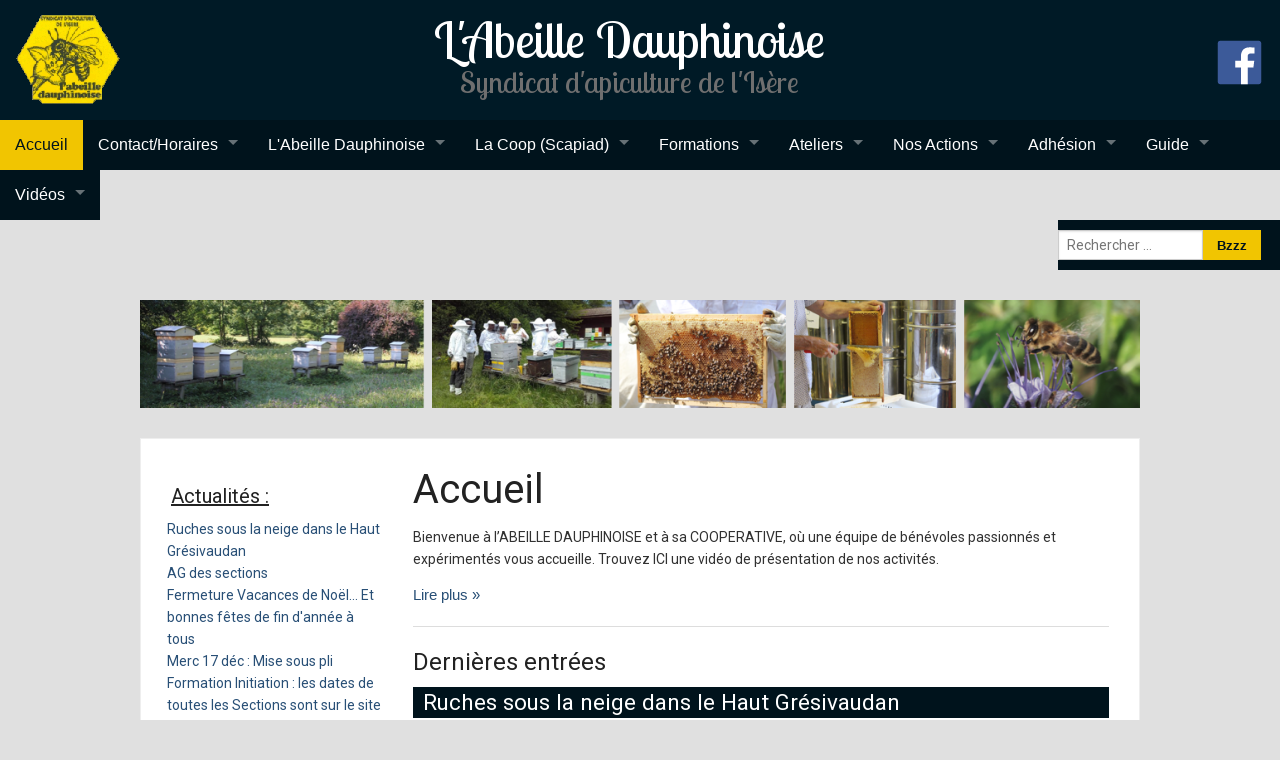

--- FILE ---
content_type: text/html; charset=UTF-8
request_url: http://abeille-dauphinoise.fr/?page_actualites=1
body_size: 4597
content:
<!DOCTYPE html>
<html class="no-js" lang="fr-FR">
	<head>
	<meta charset="utf-8" />
	<meta name="viewport" content="width=device-width, initial-scale=1.0, maximum-scale=1.0"/>
			<title>
		Accueil | 		L&#039;Abeille Dauphinoise
			</title>
	<!-- Favicon -->
	<link rel="shortcut icon" href="/theme/projet-abeilles_du_dauphine/images/favicon.ico" />
	<!-- Fonts Google -->
	<link href='//fonts.googleapis.com/css?family=Open+Sans:400,600' rel='stylesheet' type='text/css'>
		<link href='https://fonts.googleapis.com/css?family=Lobster+Two' rel='stylesheet' type='text/css'>
	<link href='https://fonts.googleapis.com/css?family=Roboto' rel='stylesheet' type='text/css'>

		<link rel="stylesheet" href="/theme/projet-abeilles_du_dauphine/css/foundation.css">
	<link rel="stylesheet" href="/theme/projet-abeilles_du_dauphine/css/main.css">
		<link rel="stylesheet" href="/theme/projet-abeilles_du_dauphine/css/magnific-popup.css">
		<link rel="stylesheet" href="http://cdn.leafletjs.com/leaflet-0.7.5/leaflet.css" />

	
	<meta name="generator" content="Bolt">
	<link rel="canonical" href="http://abeille-dauphinoise.fr/">
</head>
	<body>
		<div class="site-pusher">
				<div class="row fullwidth">
			<header>
								<div id="top"></div>
				<nav class="top-bar" data-topbar>
					<ul class="logo-area">
						<li class="logo">
							<a href="/"><img src="/theme/projet-abeilles_du_dauphine/images/logo.gif" /></a>
						</li>
				    </ul>
					<ul class="title-area">
						<li class="name">
							<h1>
								<a href="/">
																		<span>L&#039;Abeille Dauphinoise</span>
																			<br><small>Syndicat d&#039;apiculture de l&#039;Isère</small>
																	</a>
							</h1>
							<a class="logo-facebook" href="https://www.facebook.com/AbeilleDauphinoise/" target="_blank">
								<img src="/theme/projet-abeilles_du_dauphine/images/facebook-abeille-dauphinoise.svg" alt="Facebook" title="Page facebook Abeille Dauphinoise - Syndicat d'Apiculture de l'Isère" />
							</a>
						</li>
					</ul>
				</nav>

				<!-- Menu -->
				<div class="contain-to-grid sticky">
					<a href="#" class="header__icon" id="header__icon"> MENU</a>
					<nav class="top-bar-menu" data-topbar role="navigation" data-options="sticky_on: large">
						<section class="top-bar-section header__menu header__hidden">
							<ul class="left">
								


                    <li class="has-dropdown-1
         first                         active    ">
        <a href="/"             class='first'>
            Accueil        </a>
            </li>

                        <li class="has-dropdown-2
                         has-dropdown            ">
        <a href="#"             class=''>
            Contact/Horaires        </a>
                    <ul class="dropdown sub__menu">
                                <li class="has-dropdown-1
         first         last                    ">
        <a href="/page/contact-horaires" title=''            class=''>
            Contact et Horaires        </a>
    </li>

                        </ul>
            </li>

                        <li class="has-dropdown-3
                         has-dropdown            ">
        <a href="#" title=''            class=''>
            L&#039;Abeille Dauphinoise        </a>
                    <ul class="dropdown sub__menu">
                                <li class="has-dropdown-1
         first                            ">
        <a href="/page/qui-sommes-nous" title=''            class=''>
            Qui sommes-nous ?        </a>
    </li>

                                <li class="has-dropdown-2
                                    ">
        <a href="/page/sections" title=''            class=''>
            Sections        </a>
    </li>

                                <li class="has-dropdown-3
                                    ">
        <a href="/page/ruchers-ecoles" title=''            class=''>
            Ruchers-écoles        </a>
    </li>

                                <li class="has-dropdown-4
                                    ">
        <a href="/page/bibliotheque" title=''            class=''>
            Bibliothèque        </a>
    </li>

                                <li class="has-dropdown-5
                                    ">
        <a href="/page/la-vie-du-syndicat" title=''            class=''>
            La vie du Syndicat        </a>
    </li>

                                <li class="has-dropdown-6
                 last                    ">
        <a href="/page/benevolat" title=''            class=''>
            Bénévolat        </a>
    </li>

                        </ul>
            </li>

                        <li class="has-dropdown-4
                         has-dropdown            ">
        <a href="#"             class=''>
            La Coop (Scapiad)        </a>
                    <ul class="dropdown sub__menu">
                                <li class="has-dropdown-1
         first                            ">
        <a href="/page/coop-presentation" title=''            class=''>
            La Coop - Présentation        </a>
    </li>

                                <li class="has-dropdown-2
                                    ">
        <a href="/page/catalogue" title=''            class=''>
            La Coop - Catalogue        </a>
    </li>

                                <li class="has-dropdown-3
                                    ">
        <a href="/page/liste-des-depositaires" title=''            class=''>
            Liste des dépositaires        </a>
    </li>

                                <li class="has-dropdown-4
                 last                    ">
        <a href="/page/ag-coop" title=''            class=''>
            AG de la Coop (Scapiad)        </a>
    </li>

                        </ul>
            </li>

                        <li class="has-dropdown-5
                         has-dropdown            ">
        <a href="#" title=''            class=''>
            Formations        </a>
                    <ul class="dropdown sub__menu">
                                <li class="has-dropdown-1
         first                            ">
        <a href="/page/presentation-formations" title=''            class=''>
            Présentation        </a>
    </li>

                                <li class="has-dropdown-2
                                    ">
        <a href="/page/initiation" title=''            class=''>
            Initiation : un parcours complet        </a>
    </li>

                                <li class="has-dropdown-3
                                    ">
        <a href="/page/complementaire" title=''            class=''>
            Complémentaires : de 1 à 4 journées        </a>
    </li>

                                <li class="has-dropdown-4
                 last                    ">
        <a href="/page/videos-comportements" title=''            class=''>
            Vidéos/comportements dans la ruche        </a>
    </li>

                        </ul>
            </li>

                        <li class="has-dropdown-6
                         has-dropdown            ">
        <a href="#" title=''            class=''>
            Ateliers        </a>
                    <ul class="dropdown sub__menu">
                                <li class="has-dropdown-1
         first                            ">
        <a href="/page/presentation-ateliers" title=''            class=''>
            Présentation        </a>
    </li>

                                <li class="has-dropdown-2
                                    ">
        <a href="/page/atelier-gaufrage" title=''            class=''>
            L&#039;atelier gaufrage        </a>
    </li>

                                <li class="has-dropdown-3
                                    ">
        <a href="/page/atelier-fonte-cire" title=''            class=''>
            L&#039;atelier fonte des cires        </a>
    </li>

                                <li class="has-dropdown-4
                 last                    ">
        <a href="/page/ateliers" title=''            class=''>
            L&#039;atelier bricolage        </a>
    </li>

                        </ul>
            </li>

                        <li class="has-dropdown-7
                         has-dropdown            ">
        <a href="#" title=''            class=''>
            Nos Actions        </a>
                    <ul class="dropdown sub__menu">
                                <li class="has-dropdown-1
         first                            ">
        <a href="/page/flash-aiguillon" title=''            class=''>
            Flash : bulletin de liaison        </a>
    </li>

                                <li class="has-dropdown-2
                                    ">
        <a href="/page/commande-essaims" title=''            class=''>
            Réservation d&#039;essaims        </a>
    </li>

                                <li class="has-dropdown-3
                                    ">
        <a href="/page/commande-reines" title=''            class=''>
            Réservation de reines        </a>
    </li>

                                <li class="has-dropdown-4
                                    ">
        <a href="/page/concours-miels" title=''            class=''>
            Concours des Miels 2025        </a>
    </li>

                                <li class="has-dropdown-5
                                    ">
        <a href="/page/extraction-hausses" title=''            class=''>
            Extraction de hausses        </a>
    </li>

                                <li class="has-dropdown-6
                                    ">
        <a href="/page/conseils-cueilleurs-essaims" title=''            class=''>
            Cueilleurs d&#039;essaims        </a>
    </li>

                                <li class="has-dropdown-7
                                    ">
        <a href="/page/trocante" title=''            class=''>
            Troc&#039;Api : trocante, braderie        </a>
    </li>

                                <li class="has-dropdown-8
                                    ">
        <a href="/page/animations" title=''            class=''>
            Animations        </a>
    </li>

                                <li class="has-dropdown-9
                                    ">
        <a href="/page/relations" title=''            class=''>
            Relations : presse, partenaires        </a>
    </li>

                                <li class="has-dropdown-10
                                    ">
        <a href="/page/bons-cadeaux" title=''            class=''>
            Bons cadeaux        </a>
    </li>

                                <li class="has-dropdown-11
                 last                    ">
        <a href="/page/petites-annonces" title=''            class=''>
            Petites annonces        </a>
    </li>

                        </ul>
            </li>

                        <li class="has-dropdown-8
                         has-dropdown            ">
        <a href="#"             class=''>
            Adhésion        </a>
                    <ul class="dropdown sub__menu">
                                <li class="has-dropdown-1
         first                            ">
        <a href="/page/adhesion-renouvellement" title=''            class=''>
            Adhésion ou Renouvellement        </a>
    </li>

                                <li class="has-dropdown-2
                 last                    ">
        <a href="/page/assurances" title=''            class=''>
            Assurances        </a>
    </li>

                        </ul>
            </li>

                        <li class="has-dropdown-9
                         has-dropdown            ">
        <a href="#" title=''            class=''>
            Guide        </a>
                    <ul class="dropdown sub__menu">
                                <li class="has-dropdown-1
         first                            ">
        <a href="/page/declaration rucher"             class=''>
            Déclaration de rucher et n°NAPI        </a>
    </li>

                                <li class="has-dropdown-2
                                    ">
        <a href="/page/siret" title=''            class=''>
            Obtenir un n° SIRET        </a>
    </li>

                                <li class="has-dropdown-3
                                    ">
        <a href="/page/tsa" title=''            class=''>
            TSA : technicien sanitaire apicole/par commune        </a>
    </li>

                                <li class="has-dropdown-4
                                    ">
        <a href="/page/le-frelon-asiatique" title=''            class=''>
            Le Frelon Asiatique : plan de piégeage, signalement, les pièges, repérage        </a>
    </li>

                                <li class="has-dropdown-5
                                    ">
        <a href="/page/omaa" title=''            class=''>
            OMAA : mortalité des abeilles        </a>
    </li>

                                <li class="has-dropdown-6
                                    ">
        <a href="/page/zone-butinage" title=''            class=''>
            Zone de butinage        </a>
    </li>

                                <li class="has-dropdown-7
                                    ">
        <a href="/page/declaration-revenus" title=''            class=''>
            Déclaration de revenus        </a>
    </li>

                                <li class="has-dropdown-8
                                    ">
        <a href="/page/reglementations" title=''            class=''>
            Réglementations        </a>
    </li>

                                <li class="has-dropdown-9
                                    ">
        <a href="/guide"             class=''>
            Guide pratique de l&#039;apiculteur        </a>
    </li>

                                <li class="has-dropdown-10
                 last                    ">
        <a href="/page/biodiversite-abeilles" title=''            class=''>
            Biodiversité des abeilles        </a>
    </li>

                        </ul>
            </li>

                        <li class="has-dropdown-10
                 last         has-dropdown            ">
        <a href="#" title=''            class='last'>
            Vidéos        </a>
                    <ul class="dropdown sub__menu">
                                <li class="has-dropdown-1
         first         last                    ">
        <a href="/page/videos" title=''            class=''>
            Vidéos        </a>
    </li>

                        </ul>
            </li>

    
							</ul>
						</section>
						<!-- Barre de recherche déplacée ici -->
						<section class="top-bar-section">
							<!-- Right Nav Section -->
							<ul class="right">
																<li class="has-form">
    <form method="get" action="/search" id="searchform" enctype="text/plain">
          <div class="row collapse">
            <div class="large-8 small-9 columns">
                <input type="search" value="" placeholder="Rechercher …" name="search">
            </div>
            <div class="large-4 small-3 columns">
                 <button type="submit" class="button small">Bzzz</button>
            </div>
          </div>
  </form>
</li>
							</ul>
						</section>
					</nav>
			  <!-- <div style="background-color: red; width: 100%;height:150px;position:absolute"></div> -->
			  </div>

			<!-- Fin Menu -->
			<!-- Header bar -->
										<div class="scroll_to_news">
					<a href="#scroll_news" class="scrollTo">
						<img src="/theme/projet-abeilles_du_dauphine/images/tools/arrow-top.png"/>
					</a>
				</div>
										</header>
		</div>
		<!-- End header -->

		<div class="row" id="news_link">
			<div class="bandeau-abeilles">
				<img src="/theme/projet-abeilles_du_dauphine/images/bandeau-abeilles.png" alt="Abeilles" />
			</div>
			<div class="container large-12 columns">
<!-- Main Page Content and Sidebar -->
        
<aside class="large-3 columns"> 
			<h5><u>Actualités :</u></h5>
								<ul>
										  <li><a href="/actualite/ruches-sous-la-naige-dans-le-haut-gresivaudan">Ruches sous la neige dans le Haut Grésivaudan</a></li>
										  <li><a href="/actualite/ag-des-sections">AG des sections</a></li>
										  <li><a href="/actualite/fermeture-vacances-de-noel-1">Fermeture Vacances de Noël... Et bonnes fêtes de fin d'année à tous</a></li>
										  <li><a href="/actualite/merc-17-dec-mise-sous-pli">Merc 17 déc : Mise sous pli</a></li>
										  <li><a href="/actualite/formation-initiation-les-dates-de-toutes-les-sections-sont-sur-le-site">Formation Initiation : les dates de toutes les Sections sont sur le site</a></li>
										  <p><br/><a href="/actualites"><i>Plus d'articles...</i></a></p>
				<ul> 
	
</aside>

 
    <!-- Main Blog Content -->
    <div class="large-9 columns">

        <article>
            
                                                                    <h1>Accueil</h1>
                
                
                                                    <p>Bienvenue à l’ABEILLE DAUPHINOISE et à sa COOPERATIVE,

où une équipe de bénévoles passionnés et expérimentés vous accueille.

Trouvez ICI une vidéo de présentation de nos activités.</p>
                
                                    <a href="/page/accueil" id="scroll_news">Lire plus &raquo;</a>
                
                
                    </article>

        <hr>

        <h4>Dernières entrées</h4>

                                    <article>

                
                <h3><a href="/actualite/ruches-sous-la-naige-dans-le-haut-gresivaudan">Ruches sous la neige dans le Haut Grésivaudan</a></h3>

                <p>Quand l'hiver est présent dans le Haut Grésivaudan : <a href="/actualite/ruches-sous-la-naige-dans-le-haut-gresivaudan">Lire la suite &raquo;</a> </p>

            </article>

            <hr>

                    <article>

                
                <h3><a href="/actualite/ag-des-sections">AG des sections</a></h3>

                <p>- AG de la section Voiron : dimanche 18 janvier 2026 au centre Nature et loisirs de Chirens. Démarrage à 9h.

- AG de la section Nord Isère (Bourgoin-Jallieu) : samedi 14 février 2026 à la Grande Salle Banalisée, 35 bd de Champaret de Bourgoin. Démarrage à 8h30. <a href="/actualite/ag-des-sections">Lire la suite &raquo;</a> </p>

            </article>

            <hr>

                    <article>

                
                <h3><a href="/actualite/fermeture-vacances-de-noel-1">Fermeture Vacances de Noël... Et bonnes fêtes de fin d'année à tous</a></h3>

                <p>Fermeture de la Coopérative et des Bureaux 

du dimanche 21 décembre au dimanche 4 janvier.

Réouverture le merc 7 janvier 2026 <a href="/actualite/fermeture-vacances-de-noel-1">Lire la suite &raquo;</a> </p>

            </article>

            <hr>

                    <article>

                
                <h3><a href="/actualite/merc-17-dec-mise-sous-pli">Merc 17 déc : Mise sous pli</a></h3>

                <p>Après-midi de mise sous pli des courriers de fin d'année : merci aux bénévoles <a href="/actualite/merc-17-dec-mise-sous-pli">Lire la suite &raquo;</a> </p>

            </article>

            <hr>

                    <article>

                
                <h3><a href="/actualite/formation-initiation-les-dates-de-toutes-les-sections-sont-sur-le-site">Formation Initiation : les dates de toutes les Sections sont sur le site</a></h3>

                <p>Retrouvez toutes les dates dans la rubrique "Formations" : Cliquez ICi <a href="/actualite/formation-initiation-les-dates-de-toutes-les-sections-sont-sur-le-site">Lire la suite &raquo;</a> </p>

            </article>

            <hr>

                    <article>

                
                <h3><a href="/actualite/st-egreve-25">22-23 nov à St Égrève : salon du miel et des saveurs</a></h3>

                <p>Un w-end riche en activités : <a href="/actualite/st-egreve-25">Lire la suite &raquo;</a> </p>

            </article>

            <hr>

        
        
<div class="pagination pagination-centered ">
  <ul class="pagination">


    <li class='active'><a href="?page_actualites=1" >1</a></li>
    <li ><a href="?page_actualites=2" rel="noindex, follow">2</a></li>
    <li ><a href="?page_actualites=3" rel="noindex, follow">3</a></li>
    <li ><a href="?page_actualites=4" rel="noindex, follow">4</a></li>
    <li ><a href="?page_actualites=5" rel="noindex, follow">5</a></li>

    <li class="disabled"><a href="#">...</a></li>

    <li><a href="?page_actualites=64" rel="noindex, follow">64 &raquo; </a></li>
    <li><a href="?page_actualites=2" rel="noindex, follow">&rsaquo;</a></li>
  </ul>
</div>



    </div>

    <!-- End Main Content -->

<!-- End Main Content and Sidebar -->





    </div>
</div>
<!-- Footer -->
        <footer class="footer maxwidth">
            <div class="mapper">
                <nav>
                    <ul>
                        <li id="map-opener">
                            <a id="map-open" href="#scroll-down">
                                L'Abeille Dauphinoise
                                <br /><small>
                                22 place Bernard Palissy
                                <br />
                                Z.I Champ Fila
                                <br />
                                38320 Poisat
                                <br />
                                Tél. 04.76.25.07.09</small>
                                <br />
                                <img src="/theme/projet-abeilles_du_dauphine/images/tools/arrow-bot-mini.gif"/>
                            </a>
                            <a id="map-close" href="#scroll-up">
                                L'Abeille Dauphinoise
                                <br /><small>
                                22 place Bernard Palissy
                                <br />
                                Z.I Champ Fila
                                <br />
                                38320 Poisat
                                <br />
                                Tél. 04.76.25.07.09</small>
                                <br />
                                <img src="/theme/projet-abeilles_du_dauphine/images/tools/arrow-top-mini.gif"/>
                            </a>
                        </li>
                        <li id="scroll-top" style="list-style-type:none">
                            <a href="#top" class="scrollTo">
                            <img src="/theme/projet-abeilles_du_dauphine/images/tools/arrow-top.png"/>
                            </a>
                        </li>
                    </ul>
                </nav>
                <div id="map"></div>
                <div id="scroll-down"> </div>
            </div>
            <div class="footer-links">
                    <p>L' Abeille Dauphinoise © 2016 - Tous droits réservés. </p>
                    <p><a href="/page/mentions-legales">Mentions légales</a></p>
                    <p><a href="http://ancien-site.abeille-dauphinoise.fr">Ancien site</a></p>
                    <p><a href="http://wildcodeschool.fr/" target="_blank">Conception: Wild Code School<a/></p>
            </div>
        </footer>
    </div>
    <script src="/theme/projet-abeilles_du_dauphine/javascripts/jquery-2.1.0.min.js"></script>
    <script src="/theme/projet-abeilles_du_dauphine/javascripts/foundation.min.js"></script>
    <script src="/theme/projet-abeilles_du_dauphine/javascripts/foundation.topbar.js"></script>
    <script src="/theme/projet-abeilles_du_dauphine/javascripts/modernizr.js"></script>

        <script src="/theme/projet-abeilles_du_dauphine/javascripts/jquery.magnific-popup.min.js"></script>
    <script src="/theme/projet-abeilles_du_dauphine/javascripts/app.js" async defer></script>

        <script src="http://cdn.leafletjs.com/leaflet-0.7.5/leaflet.js"></script>

        <script src="/theme/projet-abeilles_du_dauphine/javascripts/scrollTop.js"></script>
    <script src="/theme/projet-abeilles_du_dauphine/javascripts/mappIng.js"> </script>
    <script src="/theme/projet-abeilles_du_dauphine/javascripts/fixedMenu.js"></script>
    <script src="/theme/projet-abeilles_du_dauphine/javascripts/responsiv.js"></script>
    <script>$(document).foundation().foundation()</script>
</body>
</html>


--- FILE ---
content_type: text/css
request_url: http://abeille-dauphinoise.fr/theme/projet-abeilles_du_dauphine/css/main.css
body_size: 3590
content:
@charset "UTF-8";
/* main.scss */
/* Définiation des typos*/
/* Définition des couleurs*/
/* Import des partials */
/* Footer CSS */
/* line 2, ../sass/_footer.scss */
.footer-links {
  min-height: auto;
  padding-top: 5px;
  background-color: #00131c;
}

/* line 8, ../sass/_footer.scss */
.footer-links a {
  color: #D2D2D2;
  font-size: 13px;
}

/* line 12, ../sass/_footer.scss */
.footer-links p {
  color: #D2D2D2;
  font-size: 13px;
  padding-right: 15px;
  padding-left: 15px;
  border-right: 1px solid #D2D2D2;
  display: inline-block;
}

/* .mapper > #map-opener / #map 
 .mapper = Contient tout les elements du mapper */
/* line 24, ../sass/_footer.scss */
.mapper {
  min-height: 50px;
  background-color: #00131c;
  text-align: center;
}

/* line 29, ../sass/_footer.scss */
.mapper nav {
  min-height: 100px;
  background-color: #00131c;
}

/* line 33, ../sass/_footer.scss */
.mapper ul {
  margin-bottom: 3px;
}

/* #map-opener = Bouton pour activer l'ouverture de la map */
/* line 38, ../sass/_footer.scss */
#map-opener {
  padding-top: 10px;
  display: inline-block;
  min-height: 30px;
}

/* line 43, ../sass/_footer.scss */
#map-opener a {
  font-family: Lobster Two, Helvetica Neue, Helvetica, Helvetica, Arial, sans-serif;
  color: white;
  font-size: 22px;
  line-height: 18px;
}

@media screen and (max-width: 640px) {
  /* line 50, ../sass/_footer.scss */
  #map-opener a {
    font-family: Lobster Two, Helvetica Neue, Helvetica, Helvetica, Arial, sans-serif;
    color: white;
    font-size: 18px;
    line-height: 18px;
  }
}
/* line 57, ../sass/_footer.scss */
#map-opener img {
  width: 25px;
  height: 25px;
}

/* line 61, ../sass/_footer.scss */
#map-open {
  display: inline-block;
}

/* #map = Contient la map */
/* line 66, ../sass/_footer.scss */
#map {
  height: 120px;
  opacity: 0.15;
}

/* line 71, ../sass/_footer.scss */
#map-close {
  display: none;
}

/* Bouton scroll to top */
/* line 77, ../sass/_footer.scss */
#scroll-top {
  float: right;
  width: 70px;
  height: 70px;
  margin-right: 30px;
  padding-top: 25px;
}

/* News CSS */
/* line 3, ../sass/_news.scss */
article h1 {
  font-family: Roboto, Open Sans, serif;
}

/* line 6, ../sass/_news.scss */
article h3 {
  font-family: Roboto, Open Sans, serif;
  background-color: #00131c;
  padding-left: 10px;
  font-size: 1.5em;
}

/* line 12, ../sass/_news.scss */
article h3 a {
  color: white;
}

/* Header CSS */
/* line 2, ../sass/_header.scss */
#news_link {
  margin-top: 30px !important;
}

/* line 6, ../sass/_header.scss */
.scroll_to_news {
  height: 150px;
  width: 100%;
  position: absolute;
  top: 450px;
  text-align: center;
}

/* line 14, ../sass/_header.scss */
.scroll_to_news img {
  width: 150px;
  height: 150px;
  -webkit-transform: rotate(180deg);
  -moz-transform: rotate(180deg);
  -o-transform: rotate(180deg);
  transform: rotate(180deg);
}

/* hauteur 160px */
/* line 24, ../sass/_header.scss */
.top-bar {
  height: 120px;
  background-color: #001a26;
}

/* Logo*/
/* line 30, ../sass/_header.scss */
.logo-area {
  float: left;
  /* display: inline-block; */
}

/* line 34, ../sass/_header.scss */
.logo {
  height: 120px;
  padding-top: 14px;
}

/* line 38, ../sass/_header.scss */
.logo img {
  width: 105px;
  height: 90px;
}

/* line 43, ../sass/_header.scss */
.logo-facebook {
  position: absolute;
  z-index: 1000;
  right: 18px;
  top: 40px;
}
/* line 49, ../sass/_header.scss */
.logo-facebook > img {
  width: 45px;
}

/* Title */
/* line 55, ../sass/_header.scss */
.title-area {
  height: 120px;
  /*display: inline-block;
  border-right: 300px; */
}

/* line 60, ../sass/_header.scss */
.top-bar .title-area {
  float: none;
}

/* line 63, ../sass/_header.scss */
.name {
  height: 120px;
  padding-top: 22px;
}

/* line 67, ../sass/_header.scss */
.top-bar .name h1 {
  width: 90%;
}

/* line 70, ../sass/_header.scss */
.name h1 a {
  font-size: 50px;
  color: white;
  font-family: Lobster Two, Helvetica Neue, Helvetica, Helvetica, Arial, sans-serif;
  line-height: 35px;
  text-align: center;
}

/* Photo full size accueil */
/* line 79, ../sass/_header.scss */
.headerphoto {
  background-color: #00131c;
  text-align: center;
  position: relative;
  text-align: center;
  z-index: -1;
  top: -161px;
  max-height: 715px;
}

/* Slider */
/* line 90, ../sass/_header.scss */
.slider {
  height: 300px;
  background-color: #1e1e1e;
}

/* NavBar */
/* line 96, ../sass/_header.scss */
.top-bar-menu {
  height: 50px;
  background-color: #00131c;
}

/* line 100, ../sass/_header.scss */
.top-bar-menu ul {
  margin-bottom: 0;
  list-style: none;
}

/* line 104, ../sass/_header.scss */
.top-bar-menu ul li a {
  text-decoration: none;
}

/* line 107, ../sass/_header.scss */
.top-bar-section li a:hover {
  background: #F1C501 !important;
  color: #00131c !important;
  transition-duration: 0.4s;
}

/* line 112, ../sass/_header.scss */
.top-bar-section li.active:not(.has-form) a:not(.button) {
  background: #F1C501 none repeat scroll 0 0;
  color: #00131c;
  font-size: 16px;
  line-height: 50px;
  padding: 0 15px;
}

/* line 119, ../sass/_header.scss */
.top-bar-section li:not(.has-form) a:not(.button) {
  background: #00131c none repeat scroll 0 0;
  line-height: 50px;
  padding: 0 15px;
  color: #fff;
  font-size: 16px;
}

/* line 126, ../sass/_header.scss */
.top-bar-section ul li:hover:not(.has-form) > a {
  background-color: #001a26;
}

/* line 129, ../sass/_header.scss */
.top-menu-bar a:hover {
  background: #00131c;
}

/* line 132, ../sass/_header.scss */
.top-bar-section .dropdown li:not(.has-form):not(.active) > a:not(.button) {
  background: #00131c;
}

/* line 135, ../sass/_header.scss */
.top-bar-section .dropdown li:hover:not(.has-form):not(.active) > a:not(.button) {
  background: #F1C501;
  color: #00131c;
  transition-duration: 0.4s;
}

/* line 140, ../sass/_header.scss */
.header__icon {
  display: none;
}

/* Rechercher */
/* line 145, ../sass/_header.scss */
.top-bar-section .has-form {
  background: #00131c none repeat scroll 0 0;
  height: 50px;
  padding: 0 5px 0 0;
}

/* line 150, ../sass/_header.scss */
button.small {
  background: #F1C501 !important;
  height: 30px;
  width: 80%;
  margin-top: 10px;
  font-weight: bold;
  padding: 0.5rem 0.5rem 0.5rem !important;
  color: #00131c;
}

/* line 159, ../sass/_header.scss */
button.small:hover {
  background: #00131c !important;
  color: #F1C501;
}

/* line 163, ../sass/_header.scss */
input[type="search"] {
  height: 30px;
  margin-top: 10px;
}

/* Bandeau abeilles */
/* line 169, ../sass/_header.scss */
.bandeau-abeilles {
  margin: 0px auto 30px;
  text-align: center;
}
/* line 172, ../sass/_header.scss */
.bandeau-abeilles > img {
  display: inline-block;
  width: 100%;
}

/* line 1, ../sass/_app.scss */
.blocs h3 {
  margin-left: 5%;
}

/* Pour le full width */
/* line 5, ../sass/_app.scss */
#top {
  margin-top: -50px;
  position: absolute;
}

/* line 9, ../sass/_app.scss */
.main_title {
  background-color: #001a26;
  color: white;
  text-align: center;
}

/* line 14, ../sass/_app.scss */
.fullwidth {
  max-width: 2000px;
}

/* line 17, ../sass/_app.scss */
body {
  background-color: #E0E0E0;
}

/* line 21, ../sass/_app.scss */
body, div, dl, dt, dd, ul, ol, li, h1, h2, h3, h4, h5, h6, pre, form, p, blockquote, th, td {
  font-size: 15px;
}

/* line 24, ../sass/_app.scss */
h1 {
  font-weight: normal;
  font-size: 40px;
  font-family: Roboto, Open Sans, serif;
}

/* line 29, ../sass/_app.scss */
h2 {
  font-weight: normal;
  font-size: 34px;
  font-family: Roboto, Open Sans, serif;
}

/* line 34, ../sass/_app.scss */
h3 {
  font-weight: normal;
  font-size: 28px;
  font-family: Roboto, Open Sans, serif;
}

/* line 39, ../sass/_app.scss */
h4 {
  font-size: 24px;
  font-family: Roboto, Open Sans, serif;
}

/* line 43, ../sass/_app.scss */
h5 {
  font-size: 20px;
  font-family: Roboto, Open Sans, serif;
}

/* line 47, ../sass/_app.scss */
h6 {
  font-size: 14px;
  color: #666;
  line-height: 1.5em;
  font-family: Roboto, Open Sans, serif;
}

/* line 53, ../sass/_app.scss */
p {
  color: #313131;
  font-size: 14px;
}

/* line 57, ../sass/_app.scss */
a {
  color: #284F76;
}

/* line 60, ../sass/_app.scss */
a:hover {
  color: #4D9C9A;
  text-decoration: underline;
}

/* line 64, ../sass/_app.scss */
p, ul, ol {
  margin: 0 0 1em 0;
  font-family: Roboto, Open Sans, serif;
}

/* line 68, ../sass/_app.scss */
ul {
  margin-left: 16px;
}

/* line 71, ../sass/_app.scss */
ol {
  margin-left: 20px;
}

/* line 74, ../sass/_app.scss */
pre {
  padding: 4px 0;
  overflow-y: auto;
  overflow-x: scroll;
}

/* line 79, ../sass/_app.scss */
aside {
  margin-top: 20px;
}

/* line 82, ../sass/_app.scss */
aside p {
  font-size: 14px;
}

/* line 85, ../sass/_app.scss */
.container {
  padding-top: 20px;
  margin: 0 auto 20px;
  border: 1px solid #EEE;
  background-color: #FFF;
}

/* line 91, ../sass/_app.scss */
.top-bar h1 {
  font-family: Lobster Two, Helvetica Neue, Helvetica, Helvetica, Arial, sans-serif;
}

/* line 94, ../sass/_app.scss */
.top-bar h5 {
  font-family: Lobster Two, Helvetica Neue, Helvetica, Helvetica, Arial, sans-serif;
}

/* line 97, ../sass/_app.scss */
.top-bar a:hover {
  text-decoration: none;
}

/* line 100, ../sass/_app.scss */
.headerphoto {
  position: relative;
  margin-bottom: 30px;
}

/* line 104, ../sass/_app.scss */
.headerphoto p {
  margin: 0;
  position: absolute;
  bottom: 0;
  right: 0;
  color: #FFF;
  text-shadow: 2px 2px 3px rgba(0, 0, 0, 0.4);
  font-size: 48px;
  line-height: 48px;
  font-family: Roboto, Open Sans, serif;
  padding: 0 12px 12px 0;
  font-weight: bold;
}

/* line 117, ../sass/_app.scss */
.headerphoto small {
  font-size: 28px;
  color: #DDD;
  font-family: Roboto, Open Sans, serif;
  font-weight: normal;
  margin-right: 14px;
}

/* line 124, ../sass/_app.scss */
div.imageholder {
  background-color: #FFF;
  border: 1px solid #BBBBBB;
  box-shadow: 2px 2px 3px rgba(0, 0, 0, 0.4);
  padding: 4px;
  float: right;
  margin: 0 0 5px 5px;
}

/* line 132, ../sass/_app.scss */
footer ul.dropdown {
  display: none;
}

/* "bolt_widget" is the default container for widgets in Bolt. */
/* line 137, ../sass/_app.scss */
.bolt_widget {
  background: #f2f2f2;
  border: solid 1px #e6e6e6;
  margin-bottom: 8px;
  padding: 6px;
}

/* line 143, ../sass/_app.scss */
.pagination a:hover {
  text-decoration: none;
}

/* Styles for 'responsive video embeds' --------------------------------  */
/* line 148, ../sass/_app.scss */
.responsive-video {
  padding-top: 25px;
  position: relative;
  padding-bottom: 56.25%;
  /* 16:9 */
  height: 0;
  margin: 0 0 1em 0;
}

/* line 155, ../sass/_app.scss */
.responsive-video iframe {
  width: 100%;
  position: absolute;
  top: 0;
  left: 0;
  height: 100%;
  max-width: 100%;
}

/* Styles for 'max-width 479px' -----------------------------------------  */
@media only screen and (max-width: 479px) {
  /* line 166, ../sass/_app.scss */
  .headerphoto {
    margin-bottom: 0px;
  }

  /* line 169, ../sass/_app.scss */
  .headerphoto span {
    display: none;
  }

  /* line 172, ../sass/_app.scss */
  .headerphoto small {
    display: block;
    font-size: 22px;
    color: #FFF;
    line-height: 26px;
  }

  /* line 178, ../sass/_app.scss */
  h1 {
    font-size: 32px;
  }

  /* line 181, ../sass/_app.scss */
  h2 {
    font-size: 28px;
  }

  /* line 184, ../sass/_app.scss */
  h3 {
    font-size: 24px;
  }

  /* line 187, ../sass/_app.scss */
  h4 {
    font-size: 20px;
  }

  /* line 190, ../sass/_app.scss */
  h5 {
    font-size: 18px;
  }

  /* line 193, ../sass/_app.scss */
  h6 {
    font-size: 15px;
  }

  /* line 196, ../sass/_app.scss */
  div.imageholder {
    float: none;
    margin: 0 -17px 10px -17px;
  }
}
/* line 201, ../sass/_app.scss */
aside ul {
  list-style-type: none;
  padding: 0;
}

/* line 206, ../sass/_app.scss */
aside li {
  margin-top: 0px;
  margin-left: -20px;
  font-size: 14px;
}

/* line 1, ../sass/_accordeon.scss */
.accordeon {
  width: 100%;
  text-align: left;
}

/* line 5, ../sass/_accordeon.scss */
.accordeon label {
  font-family: Lobster Two, Helvetica Neue, Helvetica, Helvetica, Arial, sans-serif;
  height: 100%;
  min-width: 80%;
  position: relative;
  z-index: 20;
  display: block;
  height: 30px;
  cursor: pointer;
  color: #FFFFFF;
  text-align: center;
  line-height: 43px;
  font-size: 22px;
  background: #00131c;
}

/* line 20, ../sass/_accordeon.scss */
.accordeon label:hover {
  background: #001a26;
  color: #F1C501;
}

/* line 24, ../sass/_accordeon.scss */
.accordeon input:checked + label,
.accordeon input:checked + label:hover {
  background: #001a26;
  color: #F1C501;
}

/* line 29, ../sass/_accordeon.scss */
.accordeon label:hover:after,
.accordeon input:checked + label:hover:after {
  content: '';
  position: absolute;
  width: 24px;
  height: 24px;
  right: 13px;
  top: 7px;
  background: transparent url(../images/tools/arrow_down.png) no-repeat center center;
}

/* line 39, ../sass/_accordeon.scss */
.accordeon input:checked + label:hover:after {
  background-image: url(../images/tools/arrow_up.png);
}

/* line 42, ../sass/_accordeon.scss */
.accordeon input {
  display: none;
}

/* line 45, ../sass/_accordeon.scss */
.accordeon article {
  background: #f8f8f8;
  margin-top: -1px;
  margin-bottom: 5px;
  overflow: hidden;
  height: 0px;
  position: relative;
  z-index: 10;
}

/* line 55, ../sass/_accordeon.scss */
.accordeon article p {
  line-height: 23px;
  font-size: 14px;
  margin: 30px 30px;
}

/* line 60, ../sass/_accordeon.scss */
.accordeon input:checked ~ article.ac-small {
  height: auto;
}

/* line 1, ../sass/_guide.scss */
.guide_sous_section {
  margin-left: 10px;
}

/* line 4, ../sass/_guide.scss */
.guide_content h3 {
  background-color: #001a26;
  color: white;
  padding-left: 10px;
}

/* line 9, ../sass/_guide.scss */
.guide_content h2 {
  background-color: #001a26;
  color: white;
  padding-left: 10px;
}

/* line 14, ../sass/_guide.scss */
._titles {
  background-color: #00131c;
  color: white;
  font-size: 40px;
  text-align: center;
}

/* line 21, ../sass/_guide.scss */
.aside_guide_sous_section {
  margin-left: 10px;
  line-height: 18px;
  font-size: 15px;
}

/* line 27, ../sass/_guide.scss */
.aside_guide_section {
  line-height: 18px;
  font-size: 15px;
}

/* line 32, ../sass/_guide.scss */
.nav_guide h5 {
  text-decoration: underline;
}

/* line 1, ../sass/_telechargement.scss */
.content_telechargement h1 {
  margin-bottom: 50px;
}

/* line 4, ../sass/_telechargement.scss */
.content_telechargement p {
  margin-top: -10px;
  font-size: 14px;
  font-style: italic;
}

/* line 9, ../sass/_telechargement.scss */
.h6_medium {
  font-size: 14px;
}

/* line 1, ../sass/_faq.scss */
.qr h1 {
  background-color: #001a26;
  color: white;
  text-align: center;
}

/* line 6, ../sass/_faq.scss */
.qr_content {
  background-color: #f3f3f3;
  margin-top: 30px;
  padding-left: 20px;
}

/* line 11, ../sass/_faq.scss */
.qr_content p {
  margin-left: 20px;
}

/* line 14, ../sass/_faq.scss */
.qr_form h2 {
  margin-top: 80px;
  text-align: center;
  background-color: #001a26;
  color: white;
}

/* line 2, ../sass/_slider.scss */
#carrousel {
  position: relative;
  min-height: 170px;
  max-width: 700px;
  margin: auto;
}

/* line 8, ../sass/_slider.scss */
#carrousel ul li {
  position: absolute;
  top: 0;
  left: 0;
  list-style: none;
}

@media only screen and (max-width: 1155px) {
  /* line 4, ../sass/_responsiv.scss */
  #carrousel {
    margin-top: 70px;
  }
}
@media only screen and (max-width: 883px) {
  /* line 12, ../sass/_responsiv.scss */
  .top-bar-section .has-form {
    margin-top: -50px;
  }

  /* line 15, ../sass/_responsiv.scss */
  .top-bar-section .divider {
    margin-top: -50px;
  }
}
@media only screen and (max-width: 645px) {
  /* line 22, ../sass/_responsiv.scss */
  .top-bar-section .has-form {
    margin-top: 0;
  }

  /* line 25, ../sass/_responsiv.scss */
  .top-bar-section .divider {
    margin-top: 0;
  }

  /* line 29, ../sass/_responsiv.scss */
  .header__icon {
    position: relative;
    display: block;
    float: left;
    width: 90px;
    height: 50px;
    cursor: pointer;
    padding-left: 75px;
    padding-top: 15px;
    color: white;
  }
  /* line 40, ../sass/_responsiv.scss */
  .header__icon:after {
    content: '';
    position: absolute;
    display: block;
    width: 20px;
    height: 0;
    top: 10px;
    left: 30px;
    -moz-box-shadow: 0 10px 0 1px #FFF, 0 16px 0 1px #FFF, 0 22px 0 1px #FFF;
    -webkit-box-shadow: 0 10px 0 1px #FFF, 0 16px 0 1px #FFF, 0 22px 0 1px #FFF;
    box-shadow: 0 10px 0 1px #FFF, 0 16px 0 1px #FFF, 0 22px 0 1px #FFF;
  }

  /* line 51, ../sass/_responsiv.scss */
  .header__icon:hover {
    color: white;
    text-decoration: none;
  }

  /* line 55, ../sass/_responsiv.scss */
  .header__icon:visited {
    color: white;
    text-decoration: none;
  }

  /* line 59, ../sass/_responsiv.scss */
  .header__icon:active {
    color: white;
    text-decoration: none;
  }

  /* line 63, ../sass/_responsiv.scss */
  .header__icon:focus {
    color: white;
    text-decoration: none;
  }

  /* line 68, ../sass/_responsiv.scss */
  .headerphoto {
    top: 0;
  }

  /* line 71, ../sass/_responsiv.scss */
  .header__hidden {
    display: none;
  }

  /* line 74, ../sass/_responsiv.scss */
  .top-bar .name h1 a {
    font-size: 35px;
    line-height: 30px;
    width: 100%;
  }

  /* line 79, ../sass/_responsiv.scss */
  .top-bar-section ul li {
    z-index: 5;
  }

  /* line 82, ../sass/_responsiv.scss */
  #carrousel {
    margin-top: 100px;
  }
}
/* line 87, ../sass/_responsiv.scss */
.top-bar-section .dropdown li.title h5 a {
  font-family: "Helvetica Neue",Helvetica,Roboto,Arial,sans-serif;
}


--- FILE ---
content_type: application/javascript
request_url: http://abeille-dauphinoise.fr/theme/projet-abeilles_du_dauphine/javascripts/responsiv.js
body_size: 134
content:
(function($){

	$('#header__icon').click(function(e){
		e.preventDefault();
		$('.header__menu').toggleClass('header__hidden');
	})

})(jQuery);

--- FILE ---
content_type: application/javascript
request_url: http://abeille-dauphinoise.fr/theme/projet-abeilles_du_dauphine/javascripts/app.js
body_size: 677
content:

$(document).ready(function(){
    
var $carrousel = $('#carrousel'), // on cible le bloc du carrousel
    $img = $('#carrousel img'), // on cible les images contenues dans le carrousel
    indexImg = $img.length - 1, // on définit l'index du dernier élément
    i = 0, // on initialise un compteur
    $currentImg = $img.eq(i); // enfin, on cible l'image courante, qui possède l'index i (0 pour l'instant)

$img.css('display', 'none'); // on cache les images
$currentImg.css('display', 'block'); // on affiche seulement l'image courante



$('.next').click(function(){ // image suivante

    i++; // on incrémente le compteur

    if( i <= indexImg ){
        $img.css('display', 'none'); // on cache les images
        $currentImg = $img.eq(i); // on définit la nouvelle image
        $currentImg.css('display', 'block'); // puis on l'affiche
    }
    else{
        i = indexImg;
    }

});

$('.prev').click(function(){ // image précédente

    i--; // on décrémente le compteur, puis on réalise la même chose que pour la fonction "suivante"

    if( i >= 0 ){
        $img.css('display', 'none');
        $currentImg = $img.eq(i);
        $currentImg.css('display', 'block');
    }
    else{
        i = 0;
    }

});

function slideImg(){
    setTimeout(function(){ // on utilise une fonction anonyme
                        
        if(i < indexImg){ // si le compteur est inférieur au dernier index
        i++; // on l'incrémente
    }
    else{ // sinon, on le remet à 0 (première image)
        i = 0;
    }

    $img.css('display', 'none');

    $currentImg = $img.eq(i);
    $currentImg.css('display', 'block');

    slideImg(); // on oublie pas de relancer la fonction à la fin

    }, 3000); // on définit l'intervalle à 3000 millisecondes (7s)
}

slideImg(); // enfin, on lance la fonction une première fois

});




--- FILE ---
content_type: application/javascript
request_url: http://abeille-dauphinoise.fr/theme/projet-abeilles_du_dauphine/javascripts/mappIng.js
body_size: 769
content:
(function(){
        var map; var m; var mu; var md;
        /* Script de map */
        function initMap(){
                if (map) map.remove();
                map = L.map('map').setView([45.1568036, 5.7582803], 12);
                var marker = L.marker([45.1568036, 5.7582803]).addTo(map);

                L.tileLayer('https://api.tiles.mapbox.com/v4/{id}/{z}/{x}/{y}.png?access_token={accessToken}', {
                attribution: 'Map data &copy; <a href="http://openstreetmap.org">OpenStreetMap</a> contributors, <a href="http://creativecommons.org/licenses/by-sa/2.0/">CC-BY-SA</a>, Imagery © <a href="http://mapbox.com">Mapbox</a>',
                maxZoom: 20,
                id: 'erwanhaquet.cieg692wc0004t0khcy010519',
                accessToken: 'pk.eyJ1IjoiZXJ3YW5oYXF1ZXQiLCJhIjoiY2llZzY5NHVkMDAwMnN6bHpsaTBkeTBlbiJ9.UkUMJjUozaMu5J6R9ywhow'
                }).addTo(map);
        }

        initMap();
        /* Script de modification du conteneur */
        document.getElementById("map-open").onclick = function() {mapOpener()};
        function mapOpener(){
                var m = document.getElementById("map");
                var mu = document.getElementById("map-open");
                var md = document.getElementById("map-close"); 
                var adjustHeight = $(window).height()-210;
                m.style.height = adjustHeight + 'px';
                m.style.opacity = "1";
                mu.style.display = "none";
                md.style.display = "inline-block";
                initMap();
        }

        document.getElementById("map-close").onclick = function() {mapCloser()};
        function mapCloser(){
                var m = document.getElementById("map");
                var mu = document.getElementById("map-open");
                var md = document.getElementById("map-close"); 
                m.style.height = "120px";
                m.style.opacity = "0.2";
                mu.style.display = "inline-block";
                md.style.display = "none";
                initMap();
        }


})();


--- FILE ---
content_type: application/javascript
request_url: http://abeille-dauphinoise.fr/theme/projet-abeilles_du_dauphine/javascripts/fixedMenu.js
body_size: 317
content:
 (function(){
 $(document).ready(function() {
            var navpos = $('.top-bar-menu').offset();
                console.log(navpos.top);
                $(window).bind('scroll', function() {
            if ($(window).scrollTop() > navpos.top) {
                $('.top-bar-menu').addClass('fixed');
                }
            else {
                $('.top-bar-menu').removeClass('fixed');
                }
            });
        });


  var elementPosition = $('#sticky').offset();

  if(typeof elementPosition != "undefined"){

        $(window).scroll(function(){
                if($(window).scrollTop() > elementPosition.top - 50){
                      $('#sticky').css('position','fixed').css('top','45px');
                } else {
                    $('#sticky').css('position','static');
                }    
        });
    }
    else{
    }
})();

--- FILE ---
content_type: application/javascript
request_url: http://abeille-dauphinoise.fr/theme/projet-abeilles_du_dauphine/javascripts/scrollTop.js
body_size: 241
content:
$(document).ready(function() {
        $('.scrollTo').click( function() { // Au clic sur un élément
            var page = $(this).attr('href'); // Page cible
            var speed = 1200; // Durée de l'animation (en ms)
            $('html, body').animate( { scrollTop: $(page).offset().top }, speed ); // Go
            return false;
        });
    });